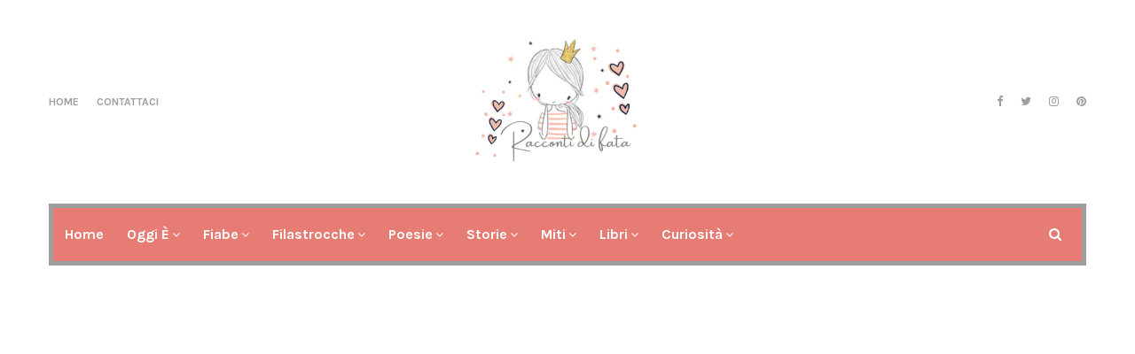

--- FILE ---
content_type: text/html; charset=utf-8
request_url: https://www.google.com/recaptcha/api2/aframe
body_size: 260
content:
<!DOCTYPE HTML><html><head><meta http-equiv="content-type" content="text/html; charset=UTF-8"></head><body><script nonce="FRp-4PHVGc1-z_EFxRIjeQ">/** Anti-fraud and anti-abuse applications only. See google.com/recaptcha */ try{var clients={'sodar':'https://pagead2.googlesyndication.com/pagead/sodar?'};window.addEventListener("message",function(a){try{if(a.source===window.parent){var b=JSON.parse(a.data);var c=clients[b['id']];if(c){var d=document.createElement('img');d.src=c+b['params']+'&rc='+(localStorage.getItem("rc::a")?sessionStorage.getItem("rc::b"):"");window.document.body.appendChild(d);sessionStorage.setItem("rc::e",parseInt(sessionStorage.getItem("rc::e")||0)+1);localStorage.setItem("rc::h",'1769084826867');}}}catch(b){}});window.parent.postMessage("_grecaptcha_ready", "*");}catch(b){}</script></body></html>

--- FILE ---
content_type: image/svg+xml
request_url: https://c0.piktochart.com/v2/themes/base/svgs/info-symbol.svg
body_size: 48
content:
<?xml version="1.0" encoding="utf-8"?>

<!DOCTYPE svg PUBLIC "-//W3C//DTD SVG 1.1//EN" "http://www.w3.org/Graphics/SVG/1.1/DTD/svg11.dtd">
<svg version="1.1" id="Layer_1" xmlns="http://www.w3.org/2000/svg" xmlns:xlink="http://www.w3.org/1999/xlink" x="0px" y="0px"
	 width="32px" height="32px" viewBox="0 0 32 32" enable-background="new 0 0 32 32" xml:space="preserve">
<path d="M16,0.1C7.219,0.1,0.1,7.219,0.1,16c0,8.781,7.119,15.9,15.9,15.9S31.9,24.781,31.9,16C31.9,7.219,24.781,0.1,16,0.1z
	 M16.074,22.434c0.077,0.088,0.159,0.131,0.246,0.131c0.153,0,0.301-0.066,0.443-0.197c0.404-0.328,0.881-0.918,1.428-1.771
	l0.459,0.262c-1.334,2.32-2.751,3.479-4.25,3.479c-0.569,0-1.023-0.16-1.362-0.482c-0.339-0.324-0.509-0.73-0.509-1.223
	c0-0.33,0.077-0.744,0.23-1.248l1.838-6.319c0.175-0.602,0.263-1.056,0.263-1.362c0-0.197-0.085-0.372-0.254-0.525
	c-0.17-0.153-0.397-0.229-0.681-0.229c-0.142,0-0.301,0.006-0.476,0.016l0.164-0.525l4.481-0.722h0.787l-2.708,9.387
	c-0.143,0.537-0.213,0.893-0.213,1.066C15.959,22.258,15.998,22.346,16.074,22.434z M19.439,8.951
	c-0.385,0.378-0.844,0.566-1.379,0.566c-0.525,0-0.977-0.188-1.354-0.566c-0.377-0.377-0.566-0.834-0.566-1.37
	c0-0.536,0.186-0.996,0.558-1.379c0.373-0.382,0.826-0.574,1.363-0.574c0.547,0,1.008,0.192,1.387,0.574
	c0.377,0.383,0.566,0.843,0.566,1.379C20.014,8.117,19.822,8.573,19.439,8.951z"/>
</svg>


--- FILE ---
content_type: image/svg+xml
request_url: https://c0.piktochart.com/v2/themes/base/svgs/spider-web-01.svg
body_size: 6260
content:
<?xml version="1.0" encoding="utf-8"?>
<!-- Generator: Adobe Illustrator 16.0.0, SVG Export Plug-In . SVG Version: 6.00 Build 0)  -->
<!DOCTYPE svg PUBLIC "-//W3C//DTD SVG 1.1//EN" "http://www.w3.org/Graphics/SVG/1.1/DTD/svg11.dtd">
<svg version="1.1" id="Layer_1" xmlns="http://www.w3.org/2000/svg" xmlns:xlink="http://www.w3.org/1999/xlink" x="0px" y="0px"
	 width="32px" height="32px" viewBox="0 0 32 32" enable-background="new 0 0 32 32" xml:space="preserve">
<path d="M31.741,4.482c-0.447,2.301-1.06,4.549-2.185,6.595c-1.097,2.041-2.625,3.862-4.504,5.229
	c-1.876,1.345-4.029,2.408-6.339,2.647c-0.355,0.038-0.713,0.053-1.07,0.055c0.031-0.082,0.049-0.165,0.082-0.244
	c0.238-0.564,0.583-1.077,0.956-1.558c0.375-0.479,0.808-0.929,1.282-1.295l0.158-0.121l-0.19-0.105l0,0
	c-1.085-0.457-1.638-1.649-1.874-2.787c-0.239-1.163-0.263-2.379-0.149-3.559l0,0l0.018-0.192l-0.181,0.046
	c-0.584,0.149-1.204,0.169-1.797,0.032c-0.593-0.132-1.157-0.392-1.67-0.726c-0.516-0.334-0.971-0.757-1.389-1.207
	c-0.415-0.451-0.795-0.947-1.098-1.474l-0.097-0.168l-0.118,0.149c-0.758,0.95-1.902,1.59-3.124,1.68
	c-1.215,0.087-2.465-0.231-3.51-0.833L4.734,6.528L4.74,6.774l0,0c0.07,0.594,0.009,1.204-0.213,1.763
	c-0.213,0.561-0.558,1.07-0.981,1.504c-0.86,0.851-1.951,1.482-3.095,1.854L0.27,11.953l0.123,0.158
	c0.413,0.436,0.696,0.989,0.821,1.585c0.132,0.594,0.139,1.216,0.066,1.826c-0.174,1.217-0.59,2.412-1.185,3.48l0,0L0,19.18
	l0.195,0.021c1.191,0.124,2.254,0.845,2.954,1.821c0.693,0.982,1.129,2.151,1.349,3.326l0.031,0.174l0.158-0.073
	c1.1-0.523,2.37-0.687,3.559-0.387c1.183,0.297,2.275,0.969,3.122,1.828l0,0l0.158,0.163l0.066-0.212
	c0.171-0.546,0.558-1.02,1.011-1.395c0.457-0.375,0.977-0.678,1.518-0.935c1.087-0.498,2.256-0.849,3.433-1.049l0.151-0.026
	l-0.053-0.155l0,0c-0.244-0.546-0.374-1.149-0.343-1.753c0.018-0.445,0.121-0.88,0.261-1.305c0.39-0.002,0.78-0.019,1.166-0.062
	c0.125-0.015,0.246-0.04,0.368-0.06c0.051,1.982,0.049,3.967,0.002,5.948c-0.235,0.072-0.343,0.37-0.343,0.37
	c-0.22-0.245-0.194-1.295-0.194-1.295c-0.109,0.203-0.051,0.966-0.051,0.966c-0.034-0.086-0.592-0.694-0.592-0.694
	s0.042,0.095,0.228,0.323c0.187,0.228,0.576,0.913,0.576,0.913l0.033,0.186c0,0-0.328,0.136-0.516,0.56
	c-0.157,0.357,0.131,0.894,0.226,1.051c-0.03-0.062-0.087-0.212-0.156-0.63c-0.111-0.641,0.481-0.839,0.481-0.839
	c-0.024,0.012-0.279,0.162-0.245,0.704c0.035,0.541,0.431,0.853,0.431,0.853c-0.159-0.14-0.285-0.443-0.328-0.844
	c-0.043-0.385,0.219-0.585,0.219-0.585c0,0.066,0.077,0.253,0.315,0.253c0.237,0,0.354-0.296,0.354-0.296
	c0.118,0.067,0.157,0.246,0.186,0.628c0.03,0.363-0.397,0.838-0.397,0.838c0.803-0.525,0.311-1.506,0.311-1.506
	s0.152-0.056,0.435,0.337c0.266,0.373-0.152,1.101-0.152,1.101s0.273-0.135,0.306-0.794c0.033-0.669-0.618-0.737-0.618-0.737v-0.087
	c0.032-0.25,1.016-1.26,1.016-1.26c-0.426,0.198-0.88,0.82-0.88,0.82c0.092-0.306,0.029-1.27,0.029-1.27
	c-0.007,0.431-0.159,1.345-0.159,1.345s-0.074-0.262-0.25-0.378c-0.049-2.007-0.049-4.014,0-6.021
	c2.112-0.374,4.062-1.383,5.779-2.629c1.878-1.4,3.454-3.206,4.57-5.27c1.142-2.049,1.79-4.349,2.282-6.607L31.741,4.482z
	 M17.607,18.711c-0.043,0.096-0.067,0.198-0.106,0.295c-0.455-0.003-0.911-0.029-1.362-0.092c0.083-0.239,0.174-0.475,0.276-0.708
	c0.36-0.814,0.813-1.597,1.343-2.311c0.605,0.013,1.211,0.019,1.816,0.039C18.77,16.756,18.068,17.663,17.607,18.711z M3,13.151
	c0.562,0.221,1.125,0.441,1.687,0.663l0.053,0.049c0.462,0.431,0.567,1.141,0.489,1.776c-0.093,0.642-0.293,1.284-0.612,1.845l0,0
	l-0.052,0.102c-0.594,0.186-1.188,0.374-1.781,0.562c0.413-0.793,0.717-1.632,0.771-2.522C3.646,14.773,3.428,13.906,3,13.151z
	 M5.113,13.987c0.475,0.188,0.945,0.388,1.418,0.579c0.066,0.104,0.108,0.27,0.122,0.416c0.023,0.212,0.018,0.431,0.003,0.646
	c-0.043,0.434-0.117,0.868-0.255,1.28v0.067c-0.485,0.169-0.97,0.333-1.458,0.487c-0.011-0.003-0.024-0.007-0.036-0.009
	c0.222-0.587,0.416-1.176,0.473-1.8C5.438,15.104,5.387,14.508,5.113,13.987z M6.789,14.672c0.369,0.15,0.737,0.298,1.104,0.451
	c0.133,0.109,0.155,0.388,0.157,0.605c-0.011,0.231-0.04,0.471-0.133,0.689l-0.011,0.026c-0.328,0.116-0.653,0.241-0.983,0.353
	c-0.078,0.027-0.155,0.053-0.232,0.082c-0.006-0.003-0.014-0.007-0.02-0.01c0.039-0.412,0.093-0.817,0.12-1.229
	c0.02-0.221,0.032-0.443,0.024-0.67C6.806,14.874,6.804,14.774,6.789,14.672z M12.035,15.69l-0.172-0.082
	c-0.13-0.062-0.329-0.326-0.327-0.586c-0.024-0.26-0.011-0.529,0.064-0.78l0.008-0.03c0.215-0.168,0.431-0.334,0.646-0.502
	c-0.042,0.343-0.069,0.678-0.028,1.021c0.03,0.345,0.158,0.694,0.405,0.974C12.432,15.703,12.233,15.697,12.035,15.69z
	 M8.907,13.947c0.178,0.315,0.343,0.641,0.48,0.98c-0.15,0.062-0.296,0.148-0.38,0.306c-0.008,0.018-0.006,0.036-0.013,0.053
	c-0.263-0.1-0.523-0.209-0.786-0.31c0.15-0.185,0.304-0.364,0.439-0.559c0.088-0.124,0.171-0.253,0.239-0.397
	C8.896,13.999,8.898,13.97,8.907,13.947z M10.603,15.612c0.008-0.093,0.01-0.188-0.022-0.287c-0.019-0.06-0.064-0.109-0.102-0.163
	c0.281-0.266,0.574-0.513,0.873-0.752l0.069,0.629c0.028,0.134,0.044,0.268,0.065,0.413c0.013,0.07,0.038,0.152,0.082,0.228
	C11.246,15.664,10.925,15.643,10.603,15.612z M9.892,16.151c-0.159,0.06-0.336,0.096-0.461,0.046
	c-0.117-0.031-0.189-0.217-0.25-0.388c-0.145-0.343-0.006-0.705,0.373-0.816c0.354-0.105,0.78,0.04,0.849,0.398
	C10.481,15.704,10.211,16.039,9.892,16.151z M10.297,14.967l0.022,0.029c-0.059-0.044-0.116-0.093-0.185-0.113
	c-0.037-0.012-0.074-0.009-0.11-0.015c0.008-0.441,0.088-0.868,0.182-1.292c0.2,0.108,0.378,0.236,0.56,0.36
	c0.165,0.116,0.328,0.23,0.519,0.336C10.964,14.516,10.638,14.753,10.297,14.967z M9.771,14.847
	c-0.042,0.001-0.083,0.007-0.124,0.012c-0.264-0.338-0.485-0.699-0.696-1.067c0.004-0.023,0.017-0.041,0.019-0.065
	c0.066,0.008,0.129,0.007,0.194,0.009c0.126-0.002,0.25-0.011,0.37-0.034c0.193-0.024,0.378-0.075,0.566-0.118
	C10.024,14.011,9.935,14.436,9.771,14.847z M8.928,15.546c-0.005,0.113,0.009,0.225,0.039,0.325c0.015,0.057,0.04,0.111,0.062,0.168
	c-0.28,0.109-0.565,0.203-0.849,0.306c-0.004-0.208,0.005-0.41,0.007-0.614c0.008-0.121,0.003-0.243,0.001-0.368
	c-0.002-0.041-0.008-0.083-0.012-0.124C8.425,15.344,8.678,15.439,8.928,15.546z M9.149,16.274c0.023,0.03,0.05,0.054,0.082,0.079
	l-0.395,0.662c-0.155-0.178-0.29-0.352-0.473-0.507C8.625,16.431,8.884,16.346,9.149,16.274z M9.484,16.448
	c0.129,0.022,0.25,0.017,0.365-0.021l0.103,0.654c-0.167-0.011-0.341,0.037-0.497-0.005l-0.327-0.034L9.484,16.448z M10.2,16.944
	l-0.099-0.625c0.054-0.031,0.111-0.059,0.162-0.1c0.199,0.172,0.4,0.342,0.601,0.513c-0.116,0.037-0.232,0.078-0.35,0.111
	c-0.099,0.028-0.2,0.053-0.304,0.096C10.207,16.94,10.203,16.943,10.2,16.944z M10.441,16.022c0.037-0.048,0.061-0.1,0.087-0.153
	c0.348-0.028,0.695-0.045,1.042-0.055c-0.085,0.118-0.161,0.245-0.247,0.357c-0.086,0.127-0.173,0.256-0.246,0.407
	C10.864,16.395,10.652,16.209,10.441,16.022z M11.499,14.105L11.485,14.1l0,0c-0.217,0.024-0.46-0.115-0.663-0.244
	c-0.2-0.146-0.396-0.311-0.529-0.529l-0.026-0.041c0.045-0.204,0.089-0.41,0.125-0.617l0.041-0.196
	c0.266,0.249,0.527,0.487,0.819,0.698c0.266,0.191,0.571,0.338,0.908,0.424C11.938,13.765,11.719,13.936,11.499,14.105z
	 M10.277,12.646c-0.049,0.218-0.088,0.438-0.127,0.657c-0.2,0.113-0.42,0.186-0.642,0.224c-0.112,0.016-0.225,0.022-0.334,0.012
	c-0.104-0.009-0.228-0.046-0.274-0.093l-0.096,0.086c-0.126-0.224-0.25-0.448-0.384-0.669l-0.153-0.275
	c0.348,0.048,0.69,0.091,1.039,0.087c0.333-0.008,0.674-0.049,1.004-0.192L10.277,12.646z M8.323,12.917
	c0.126,0.233,0.261,0.462,0.393,0.691l-0.008,0.008c0.059,0.067,0.057,0.21,0.011,0.338c-0.046,0.13-0.12,0.254-0.201,0.373
	c-0.156,0.206-0.341,0.398-0.55,0.556c-0.425-0.164-0.847-0.33-1.271-0.5c0.285-0.274,0.575-0.533,0.846-0.815
	c0.153-0.154,0.304-0.312,0.437-0.49c0.082-0.111,0.159-0.236,0.215-0.38L8.323,12.917z M6.963,16.924
	c0.379-0.118,0.762-0.225,1.143-0.339c0.136,0.002,0.28,0.082,0.378,0.195c0.108,0.126,0.189,0.284,0.225,0.449L7.908,18.57
	c-0.153-0.298-0.297-0.593-0.469-0.876c-0.104-0.176-0.21-0.351-0.349-0.508c-0.067-0.082-0.142-0.16-0.232-0.229
	C6.893,16.946,6.928,16.936,6.963,16.924z M9.027,17.215c0.034-0.021,0.072-0.039,0.113-0.047c0.098-0.026,0.203-0.026,0.307-0.019
	c0.201-0.004,0.369,0.16,0.549,0.21l0.21,1.329c-0.351-0.095-0.7-0.176-1.061-0.211c-0.293-0.027-0.604-0.025-0.906,0.057
	L9.027,17.215z M10.24,17.196c0.061-0.078,0.188-0.177,0.316-0.216c0.166-0.057,0.349-0.083,0.527-0.06
	c0.29,0.247,0.581,0.496,0.87,0.742l-0.003,0.004c-0.265,0.116-0.532,0.229-0.791,0.357c-0.177,0.088-0.344,0.193-0.509,0.312
	c-0.068,0.053-0.138,0.118-0.201,0.19L10.24,17.196z M12.071,17.151c-0.013,0.092-0.022,0.192-0.01,0.292
	c-0.275-0.24-0.551-0.483-0.827-0.726c-0.037-0.153,0.049-0.352,0.161-0.49c0.129-0.171,0.345-0.266,0.496-0.398l0.026-0.022
	c0.251-0.003,0.503-0.005,0.755-0.003c-0.15,0.274-0.302,0.538-0.434,0.822C12.166,16.791,12.108,16.966,12.071,17.151z
	 M12.923,15.636c-0.328-0.159-0.504-0.542-0.543-0.923c-0.038-0.383,0.016-0.79,0.152-1.146l0.012-0.081l1.163-0.892
	c0.075,0.564,0.155,1.118,0.294,1.668c0.074,0.305,0.173,0.604,0.311,0.893c0.101,0.201,0.247,0.392,0.431,0.552
	c-0.571-0.001-1.142,0.002-1.713,0.001l0.01-0.017L12.923,15.636z M12.411,13.396h-0.007c-0.366,0.037-0.748-0.125-1.066-0.348
	c-0.32-0.223-0.61-0.513-0.81-0.846l0,0l-0.032-0.031l0.278-1.355c0.435,0.365,0.866,0.718,1.339,1.024
	c0.433,0.292,0.908,0.545,1.449,0.652L12.411,13.396z M10.374,12.144l-0.036,0.038c-0.244,0.261-0.656,0.345-1.034,0.34
	c-0.384-0.001-0.777-0.074-1.132-0.207l-0.071-0.025l-0.661-1.185c0.548,0.024,1.089,0.059,1.637,0.023
	c0.296-0.013,0.595-0.025,0.893-0.078c0.217-0.043,0.437-0.107,0.652-0.204L10.374,12.144z M7.916,12.22l-0.008-0.003l0.096,0.246
	c0.058,0.147-0.028,0.366-0.131,0.54c-0.112,0.178-0.25,0.343-0.399,0.495c-0.307,0.296-0.649,0.565-1.027,0.764l0,0l-0.018,0.015
	C5.985,14.102,5.54,13.934,5.1,13.755c0.205-0.144,0.396-0.301,0.589-0.458c0.245-0.213,0.491-0.424,0.718-0.656
	c0.223-0.237,0.456-0.466,0.645-0.737c0.133-0.184,0.244-0.395,0.314-0.628L7.916,12.22z M6.4,17.099v0.002l0.125-0.027
	c0.153-0.037,0.339,0.066,0.479,0.194c0.14,0.137,0.261,0.299,0.359,0.472c0.185,0.339,0.327,0.711,0.39,1.091l-0.671,1.125
	c-0.265-0.459-0.547-0.907-0.866-1.336c-0.188-0.246-0.386-0.488-0.613-0.71c-0.153-0.14-0.318-0.284-0.52-0.386
	C5.52,17.376,5.959,17.235,6.4,17.099z M8.03,18.887c0.274-0.241,0.708-0.292,1.098-0.246c0.385,0.044,0.768,0.158,1.12,0.32
	l0.285,1.803c-1-0.527-2.116-0.737-3.23-0.658L8.03,18.887z M10.533,19.048l0.016,0.004l-0.011-0.161
	c-0.011-0.143,0.085-0.31,0.22-0.433c0.131-0.13,0.295-0.226,0.46-0.319c0.291-0.149,0.607-0.253,0.931-0.309
	c0.467,0.4,0.935,0.798,1.402,1.197c-0.5,0.206-0.996,0.408-1.471,0.666c-0.289,0.146-0.571,0.302-0.837,0.494
	c-0.164,0.126-0.32,0.271-0.461,0.436L10.533,19.048z M13.731,18.908c-0.272-0.238-0.543-0.477-0.815-0.715
	c0.27,0.129,0.543,0.246,0.822,0.351C13.717,18.66,13.714,18.78,13.731,18.908z M13.794,18.3c-0.474-0.186-0.93-0.408-1.367-0.663
	l-0.05-0.049c-0.196-0.199-0.123-0.6,0.006-0.901c0.129-0.317,0.324-0.62,0.572-0.857l0,0l0.015-0.023
	c0.624,0.009,1.248,0.021,1.872,0.03c-0.236,0.489-0.484,0.967-0.686,1.473c-0.121,0.27-0.235,0.544-0.323,0.834
	C13.822,18.193,13.807,18.246,13.794,18.3z M15.071,15.641c-0.251-0.073-0.458-0.31-0.6-0.568c-0.149-0.26-0.242-0.555-0.324-0.848
	c-0.146-0.591-0.22-1.21-0.199-1.817l0.183-0.14l1.94-1.478c0.009,0.885,0.042,1.764,0.197,2.636c0.077,0.471,0.183,0.94,0.373,1.39
	c0.138,0.316,0.333,0.648,0.627,0.878c-0.688,0.002-1.377,0.014-2.067,0.014l0.013-0.024L15.071,15.641z M14.023,12.128
	l-0.183,0.144l-0.024,0.001c-0.559,0.021-1.115-0.271-1.609-0.577c-0.493-0.325-0.955-0.713-1.347-1.153l-0.025-0.026l0.021-0.101
	c0.15-0.745,0.315-1.486,0.472-2.23c0.601,0.698,1.268,1.324,2.05,1.807c0.715,0.453,1.559,0.725,2.423,0.729L14.023,12.128z
	 M10.709,10.386l-0.028,0.146c-0.189,0.174-0.473,0.27-0.749,0.326c-0.281,0.06-0.57,0.095-0.861,0.105
	c-0.581,0.003-1.171-0.019-1.742-0.126l-0.042-0.009l-0.011-0.021L6.286,9.03c0.848,0.19,1.708,0.271,2.565,0.161
	C9.659,9.097,10.45,8.785,11.1,8.269C10.969,8.974,10.846,9.682,10.709,10.386z M7.138,10.886l0.035,0.06l0.005,0.032
	c0.044,0.273-0.084,0.58-0.252,0.839c-0.175,0.261-0.384,0.503-0.623,0.715c-0.237,0.211-0.483,0.415-0.744,0.599l-0.757,0.508
	c-0.608-0.247-1.216-0.496-1.824-0.745c0.642-0.53,1.263-1.077,1.822-1.693c0.534-0.597,1.051-1.24,1.333-2.026L7.138,10.886z
	 M4.643,17.67l0.081,0.008C4.963,17.704,5.209,17.9,5.418,18.1c0.212,0.206,0.404,0.438,0.585,0.678
	c0.339,0.456,0.643,0.945,0.922,1.439l-1.171,1.962c-0.223-0.798-0.532-1.564-0.986-2.263c-0.457-0.702-1.105-1.327-1.912-1.639
	C3.452,18.075,4.047,17.873,4.643,17.67z M7.142,20.375c0.591-0.109,1.205-0.097,1.797,0.015c0.583,0.123,1.171,0.344,1.644,0.687
	l0.343,2.171c-0.783-0.361-1.578-0.669-2.416-0.856c-0.817-0.195-1.687-0.26-2.531-0.065L7.142,20.375z M10.838,20.978
	c0.093-0.24,0.296-0.46,0.525-0.633c0.244-0.192,0.516-0.355,0.792-0.506c0.518-0.251,1.059-0.472,1.613-0.627
	c0.593,0.508,1.174,1.03,1.762,1.544c-0.816,0.279-1.623,0.564-2.402,0.93c-0.42,0.19-0.833,0.401-1.219,0.666
	c-0.265,0.197-0.544,0.412-0.742,0.703L10.838,20.978z M15.596,20.505c-0.534-0.457-1.076-0.907-1.606-1.371l0.083-0.031
	l-0.069-0.131c-0.049-0.092-0.062-0.218-0.052-0.353c0.634,0.225,1.286,0.388,1.948,0.487c-0.038,0.111-0.081,0.221-0.114,0.332
	C15.693,19.783,15.604,20.136,15.596,20.505z M13.996,18.371c0.011-0.058,0.017-0.118,0.032-0.176
	c0.072-0.278,0.173-0.552,0.283-0.821c0.242-0.526,0.502-1.053,0.825-1.534c0.016,0,0.032,0,0.046,0
	c0.761,0.011,1.522,0.034,2.283,0.049c-0.415,0.747-0.817,1.489-1.177,2.26c-0.113,0.239-0.215,0.487-0.31,0.736
	C15.301,18.78,14.636,18.607,13.996,18.371z M18.453,14.676c0.227,0.392,0.545,0.742,0.924,1.002
	c-0.5,0.008-0.999,0.006-1.497,0.009l-0.16-0.043c-0.409-0.108-0.703-0.5-0.885-0.915c-0.188-0.418-0.303-0.874-0.386-1.335
	c-0.139-0.924-0.185-1.872-0.118-2.803V10.59l1.294-0.985c-0.082,1.12-0.043,2.24,0.188,3.344
	C17.943,13.548,18.133,14.142,18.453,14.676z M14.179,8.649c0.522,0.353,1.102,0.631,1.724,0.779
	c0.469,0.109,0.957,0.115,1.438,0.068l-1.208,0.959c-0.915,0.154-1.864-0.133-2.667-0.612c-0.812-0.502-1.529-1.186-2.068-1.966
	l-0.005-0.009c0.118-0.558,0.231-1.116,0.354-1.674C12.422,7.142,13.21,8.002,14.179,8.649z M8.467,7.653
	c0.628-0.059,1.251-0.222,1.814-0.517c0.441-0.23,0.83-0.545,1.193-0.888c-0.096,0.546-0.201,1.089-0.303,1.633
	c-0.587,0.656-1.459,1.026-2.342,1.126c-0.896,0.093-1.828,0-2.677-0.276l0,0L6.114,8.721L5.18,7.039
	C5.637,7.24,6.104,7.404,6.588,7.518C7.202,7.655,7.837,7.717,8.467,7.653z M3.677,10.168c0.435-0.447,0.811-0.966,1.044-1.556
	c0.177-0.441,0.247-0.916,0.267-1.395l0.977,1.666c-0.164,0.825-0.728,1.552-1.303,2.188c-0.599,0.626-1.254,1.209-1.957,1.71
	c-0.624-0.256-1.247-0.511-1.869-0.764C1.888,11.573,2.879,10.991,3.677,10.168z M1.453,15.545c0.155-1.08,0.039-2.274-0.577-3.228
	c0.577,0.228,1.152,0.454,1.728,0.679l0.015,0.018c0.602,0.709,0.853,1.673,0.79,2.604c-0.095,0.927-0.426,1.851-0.96,2.604v0.001
	L2.42,18.263c-0.655,0.207-1.311,0.405-1.972,0.596C0.933,17.8,1.316,16.701,1.453,15.545z M3.315,20.901
	c-0.361-0.506-0.803-0.963-1.329-1.31c-0.398-0.265-0.851-0.43-1.315-0.544c0.597-0.22,1.195-0.434,1.796-0.639l0.056,0.018
	c0.852,0.241,1.536,0.892,2.023,1.638c0.478,0.734,0.816,1.571,1.028,2.418l-0.895,1.5C4.416,22.88,3.98,21.823,3.315,20.901z
	 M4.936,24.073l0.859-1.442c0.836-0.324,1.789-0.249,2.675-0.064c0.873,0.212,1.728,0.542,2.504,0.985l0.302,1.904
	c-0.855-0.765-1.866-1.336-2.979-1.614C7.191,23.552,6.002,23.665,4.936,24.073z M14.035,23.328
	c-0.554,0.257-1.091,0.559-1.574,0.946c-0.361,0.299-0.696,0.65-0.932,1.071l-0.292-1.849c0.083-0.396,0.428-0.731,0.784-0.988
	c0.363-0.265,0.763-0.485,1.173-0.682c0.411-0.199,0.841-0.351,1.271-0.501c0.425-0.148,0.859-0.275,1.295-0.369
	c0.497,0.435,1,0.863,1.489,1.305C16.144,22.519,15.064,22.85,14.035,23.328z M17.137,20.518c-0.028,0.483,0.043,0.97,0.165,1.442
	c-0.481-0.4-0.954-0.812-1.431-1.221c-0.079-0.397-0.022-0.837,0.087-1.249c0.032-0.121,0.073-0.237,0.111-0.354
	c0.449,0.061,0.903,0.084,1.355,0.087C17.279,19.642,17.166,20.072,17.137,20.518z M18.474,27.428
	c0.019,0.032,0.028,0.049,0.028,0.049S18.492,27.456,18.474,27.428z"/>
</svg>


--- FILE ---
content_type: image/svg+xml
request_url: https://c0.piktochart.com/v2/themes/base/svgs/6feb2015_valentine_heart_01.svg
body_size: 3540
content:
<?xml version="1.0" encoding="utf-8"?>
<!-- Generator: Adobe Illustrator 16.0.0, SVG Export Plug-In . SVG Version: 6.00 Build 0)  -->
<!DOCTYPE svg PUBLIC "-//W3C//DTD SVG 1.1//EN" "http://www.w3.org/Graphics/SVG/1.1/DTD/svg11.dtd">
<svg version="1.1" id="Layer_1" xmlns="http://www.w3.org/2000/svg" xmlns:xlink="http://www.w3.org/1999/xlink" x="0px" y="0px"
	 width="32px" height="32px" viewBox="0 0 32 32" enable-background="new 0 0 32 32" xml:space="preserve">
<g>
	<path fill="#FF9A8D" d="M4.211,11.142l-0.192-0.219c0.072-0.063,0.141-0.128,0.205-0.193l0.208,0.205
		C4.363,11.004,4.289,11.074,4.211,11.142z"/>
	<path fill="#FF9A8D" d="M15.684,25.94c-0.102-0.039-0.306-0.129-0.541-0.292l0.166-0.24c0.211,0.146,0.392,0.225,0.48,0.26
		L15.684,25.94z M16.358,25.844l-0.145-0.253c0.141-0.081,0.284-0.197,0.414-0.338l0.214,0.199
		C16.691,25.613,16.524,25.749,16.358,25.844z M14.681,25.246c-0.146-0.16-0.263-0.333-0.348-0.515l0.264-0.125
		c0.073,0.156,0.175,0.305,0.3,0.444L14.681,25.246z M17.203,24.954l-0.256-0.141c0.089-0.161,0.156-0.33,0.2-0.504l0.283,0.073
		C17.38,24.58,17.304,24.772,17.203,24.954z M14.166,24.127c-0.007-0.061-0.01-0.124-0.01-0.187c0-0.142,0.016-0.287,0.047-0.435
		l0.286,0.061c-0.027,0.127-0.041,0.253-0.041,0.374c0,0.054,0.003,0.106,0.008,0.158L14.166,24.127z M17.213,23.773
		c-0.002-0.178-0.026-0.358-0.073-0.538l0.283-0.073c0.053,0.203,0.08,0.407,0.082,0.608L17.213,23.773z M14.665,23.05L14.4,22.928
		c0.079-0.171,0.179-0.348,0.297-0.524l0.242,0.162C14.83,22.729,14.737,22.893,14.665,23.05z M16.946,22.722
		c-0.078-0.158-0.175-0.318-0.287-0.476l0.237-0.17c0.122,0.17,0.227,0.344,0.312,0.517L16.946,22.722z M15.279,22.116l-0.224-0.188
		c0.121-0.144,0.255-0.291,0.399-0.438l0.208,0.206C15.524,21.838,15.396,21.979,15.279,22.116z M16.305,21.812
		c-0.122-0.133-0.258-0.267-0.403-0.396l0.138-0.154l-0.157-0.175c0.141-0.126,0.291-0.254,0.447-0.381l0.184,0.227
		c-0.127,0.104-0.25,0.208-0.367,0.311c0.134,0.123,0.26,0.247,0.373,0.371L16.305,21.812z M15.463,21.053
		c-0.146-0.111-0.302-0.224-0.464-0.333l0.163-0.242c0.167,0.112,0.328,0.229,0.479,0.343L15.463,21.053z M25.775,20.646
		l-0.112-0.269c0.104-0.044,0.192-0.175,0.243-0.36l0.282,0.078C26.112,20.371,25.966,20.567,25.775,20.646z M16.966,20.579
		l-0.175-0.233c0.151-0.113,0.311-0.229,0.475-0.343l0.167,0.239C17.271,20.354,17.114,20.468,16.966,20.579z M25.1,20.496
		c-0.195-0.135-0.341-0.298-0.432-0.483l0.263-0.128c0.068,0.14,0.181,0.265,0.335,0.371L25.1,20.496z M14.516,20.412
		c-0.158-0.095-0.325-0.19-0.498-0.284l0.14-0.257c0.176,0.096,0.348,0.194,0.509,0.291L14.516,20.412z M17.909,19.919l-0.16-0.244
		c0.157-0.104,0.323-0.21,0.491-0.315l0.154,0.248C18.229,19.712,18.065,19.816,17.909,19.919z M13.508,19.862
		c-0.168-0.084-0.342-0.168-0.52-0.249l0.123-0.266c0.179,0.083,0.356,0.168,0.527,0.253L13.508,19.862z M25.948,19.492
		c-0.015-0.178-0.054-0.354-0.116-0.526l0.274-0.101c0.071,0.196,0.116,0.4,0.133,0.604L25.948,19.492z M24.851,19.396L24.56,19.37
		c0.018-0.188,0.072-0.392,0.164-0.603l0.268,0.116C24.912,19.066,24.865,19.238,24.851,19.396z M12.462,19.38
		c-0.173-0.074-0.353-0.147-0.533-0.22l0.108-0.271c0.183,0.073,0.364,0.147,0.54,0.223L12.462,19.38z M18.888,19.307l-0.149-0.25
		c0.114-0.068,0.231-0.138,0.352-0.207c0.051-0.029,0.102-0.059,0.152-0.088l0.144,0.255c-0.05,0.028-0.1,0.057-0.149,0.086
		C19.117,19.171,19.001,19.239,18.888,19.307z M11.391,18.952c-0.176-0.066-0.356-0.132-0.542-0.197l0.097-0.275
		c0.188,0.066,0.37,0.132,0.548,0.199L11.391,18.952z M19.892,18.74l-0.136-0.259c0.176-0.092,0.352-0.181,0.523-0.263l0.126,0.264
		C20.237,18.562,20.064,18.649,19.892,18.74z M10.302,18.567c-0.187-0.062-0.37-0.124-0.551-0.187l0.095-0.276
		c0.18,0.062,0.362,0.124,0.548,0.186L10.302,18.567z M25.58,18.488c-0.062-0.087-0.131-0.168-0.207-0.243
		c-0.031,0.041-0.07,0.094-0.112,0.155l-0.241-0.164c0.119-0.176,0.216-0.285,0.22-0.29l0.033-0.038l0.05-0.009
		c0.018-0.004,0.036-0.007,0.055-0.011l0.015-0.019l0.016,0.013c0.048-0.009,0.096-0.019,0.144-0.028l0.039,0.194
		c0.083,0.083,0.159,0.174,0.228,0.27L25.58,18.488z M20.928,18.245l-0.114-0.269c0.186-0.079,0.37-0.151,0.547-0.217l0.1,0.274
		C21.288,18.098,21.108,18.168,20.928,18.245z M9.201,18.19c-0.186-0.065-0.368-0.131-0.548-0.196l0.101-0.274
		c0.178,0.064,0.359,0.13,0.545,0.195L9.201,18.19z M26.181,18.012l-0.07-0.283c0.187-0.047,0.373-0.098,0.553-0.151l0.084,0.279
		C26.562,17.912,26.372,17.964,26.181,18.012z M22.002,17.855l-0.082-0.28c0.196-0.058,0.389-0.106,0.573-0.145l0.061,0.285
		C22.377,17.753,22.191,17.8,22.002,17.855z M24.746,17.821c-0.161-0.07-0.337-0.124-0.522-0.161l0.057-0.286
		c0.206,0.04,0.402,0.101,0.583,0.18L24.746,17.821z M8.108,17.793c-0.186-0.069-0.366-0.14-0.544-0.208l0.106-0.272
		c0.176,0.068,0.355,0.138,0.54,0.207L8.108,17.793z M27.305,17.673l-0.099-0.275c0.183-0.065,0.361-0.136,0.532-0.209l0.115,0.269
		C27.677,17.533,27.492,17.605,27.305,17.673z M23.111,17.627l-0.03-0.291c0.206-0.021,0.409-0.03,0.598-0.026l-0.007,0.292
		C23.496,17.598,23.306,17.605,23.111,17.627z M7.023,17.37c-0.184-0.075-0.363-0.148-0.538-0.223l0.114-0.27
		c0.173,0.073,0.351,0.147,0.533,0.222L7.023,17.37z M28.388,17.209l-0.133-0.261c0.172-0.087,0.34-0.18,0.498-0.275l0.151,0.25
		C28.739,17.022,28.565,17.118,28.388,17.209z M5.951,16.916c-0.183-0.08-0.359-0.161-0.531-0.241l0.123-0.264
		c0.17,0.079,0.346,0.159,0.526,0.239L5.951,16.916z M29.398,16.598l-0.17-0.237c0.155-0.111,0.306-0.229,0.446-0.35l0.19,0.222
		C29.718,16.359,29.561,16.482,29.398,16.598z M4.894,16.423c-0.179-0.088-0.354-0.177-0.52-0.265L4.51,15.9
		c0.164,0.086,0.337,0.174,0.514,0.262L4.894,16.423z M3.86,15.879c-0.174-0.098-0.344-0.198-0.504-0.296l0.152-0.249
		c0.158,0.097,0.324,0.195,0.495,0.292L3.86,15.879z M30.297,15.825l-0.211-0.202c0.131-0.137,0.256-0.28,0.371-0.426l0.229,0.18
		C30.565,15.53,30.435,15.681,30.297,15.825z M2.863,15.266c-0.168-0.113-0.328-0.228-0.479-0.34l0.176-0.233
		c0.146,0.11,0.303,0.222,0.466,0.332L2.863,15.266z M31.028,14.889l-0.248-0.155c0.1-0.16,0.191-0.326,0.271-0.494l0.264,0.126
		C31.23,14.544,31.134,14.72,31.028,14.889z M1.926,14.556c-0.154-0.133-0.3-0.269-0.433-0.403L1.7,13.948
		c0.128,0.129,0.268,0.259,0.416,0.387L1.926,14.556z M31.543,13.815l-0.275-0.097c0.062-0.176,0.114-0.358,0.156-0.542l0.284,0.065
		C31.664,13.437,31.608,13.629,31.543,13.815z M1.097,13.71c-0.129-0.159-0.245-0.323-0.346-0.486l0.248-0.154
		c0.095,0.153,0.204,0.307,0.325,0.457L1.097,13.71z M0.472,12.693c-0.08-0.185-0.146-0.376-0.195-0.569l0.282-0.073
		c0.046,0.178,0.107,0.355,0.181,0.526L0.472,12.693z M31.811,12.656l-0.29-0.035c0.022-0.185,0.035-0.375,0.037-0.563l0.292,0.004
		C31.847,12.261,31.834,12.461,31.811,12.656z M0.172,11.532C0.157,11.389,0.15,11.24,0.15,11.09c0-0.052,0.001-0.105,0.002-0.157
		l0.292,0.009c-0.001,0.049-0.002,0.099-0.002,0.148c0,0.141,0.007,0.279,0.02,0.412L0.172,11.532z M31.537,11.493
		c-0.017-0.187-0.043-0.375-0.077-0.561l0.286-0.054c0.037,0.195,0.064,0.394,0.082,0.589L31.537,11.493z M26.444,10.526
		c-0.086,0-0.171-0.006-0.251-0.02l0.046-0.288c0.159,0.025,0.336,0.02,0.526-0.016l0.055,0.287
		C26.69,10.514,26.563,10.526,26.444,10.526z M4.817,10.465l-0.242-0.162c0.106-0.16,0.188-0.322,0.24-0.483l0.277,0.092
		C5.031,10.098,4.938,10.284,4.817,10.465z M31.328,10.381c-0.054-0.181-0.115-0.36-0.186-0.535l0.271-0.109
		c0.073,0.184,0.139,0.373,0.193,0.562L31.328,10.381z M0.493,10.379L0.204,10.34c0.024-0.186,0.058-0.376,0.102-0.583l0.286,0.061
		C0.549,10.018,0.518,10.201,0.493,10.379z M27.402,10.312l-0.109-0.271l0.043-0.018c0.174-0.073,0.321-0.153,0.438-0.236
		l0.17,0.238c-0.135,0.096-0.302,0.186-0.495,0.268L27.402,10.312z M25.601,10.257c-0.16-0.121-0.3-0.283-0.413-0.482L25.44,9.63
		c0.095,0.164,0.207,0.297,0.336,0.394L25.601,10.257z M28.364,9.521l-0.273-0.103c0.021-0.056,0.032-0.115,0.032-0.176
		c0-0.087-0.022-0.18-0.066-0.276l0.267-0.12c0.061,0.134,0.092,0.268,0.092,0.396C28.415,9.337,28.397,9.431,28.364,9.521z
		 M30.905,9.333c-0.088-0.167-0.185-0.331-0.288-0.486l0.243-0.162c0.109,0.163,0.211,0.335,0.304,0.512L30.905,9.333z M4.893,9.301
		c-0.007-0.173-0.046-0.345-0.117-0.51l0.269-0.116C5.129,8.874,5.177,9.08,5.185,9.29L4.893,9.301z M0.725,9.261L0.442,9.187
		C0.467,9.09,0.493,8.993,0.521,8.896s0.059-0.192,0.094-0.281l0.272,0.107c-0.032,0.08-0.061,0.165-0.085,0.253
		C0.775,9.07,0.749,9.166,0.725,9.261z M24.955,9.205c-0.052-0.184-0.091-0.383-0.114-0.593l0.29-0.033
		c0.022,0.194,0.058,0.379,0.105,0.547L24.955,9.205z M30.279,8.397c-0.124-0.145-0.255-0.281-0.39-0.404l0.196-0.216
		c0.145,0.131,0.284,0.276,0.416,0.431L30.279,8.397z M4.488,8.342C4.373,8.21,4.236,8.09,4.081,7.983l0.166-0.24
		C4.422,7.863,4.577,8,4.708,8.15L4.488,8.342z M1.146,8.247L0.91,8.074c0.125-0.171,0.273-0.319,0.44-0.439l0.172,0.236
		C1.38,7.974,1.253,8.101,1.146,8.247z M25.122,8.054L24.84,7.978c0.038-0.139,0.117-0.35,0.28-0.567l0.233,0.175
		C25.211,7.775,25.147,7.96,25.122,8.054z M3.6,7.723c-0.171-0.07-0.349-0.122-0.527-0.154l0.052-0.288
		C3.323,7.317,3.521,7.375,3.71,7.453L3.6,7.723z M29.45,7.647c-0.157-0.105-0.32-0.196-0.484-0.269l0.118-0.267
		c0.18,0.08,0.357,0.178,0.529,0.293L29.45,7.647z M1.997,7.628L1.905,7.351C2.097,7.288,2.302,7.25,2.514,7.24l0.015,0.292
		C2.342,7.541,2.164,7.573,1.997,7.628z M25.739,7.23l-0.156-0.247c0.169-0.107,0.361-0.189,0.571-0.246l0.075,0.282
		C26.048,7.069,25.883,7.14,25.739,7.23z M28.437,7.193c-0.189-0.057-0.375-0.104-0.551-0.142l0.062-0.285
		c0.183,0.039,0.376,0.089,0.572,0.147L28.437,7.193z M27.328,6.96c-0.196-0.021-0.385-0.027-0.558-0.019l-0.013-0.292
		c0.186-0.008,0.39-0.001,0.601,0.021L27.328,6.96z"/>
	<path fill="#FF9A8D" d="M27.71,8.505c-0.114-0.109-0.206-0.174-0.207-0.175l0.169-0.238c0.004,0.003,0.11,0.078,0.239,0.202
		L27.71,8.505z"/>
	<path fill-rule="evenodd" clip-rule="evenodd" fill="#FFB8AE" d="M4.815,8.785C4.73,7.461,4.718,6.424,4.004,6.132
		c-0.629-0.258-1.3,0.176-1.093,1.213C1.857,7.428,1.622,8.191,2.042,8.727C2.518,9.334,3.519,9.063,4.815,8.785z"/>
	<path fill-rule="evenodd" clip-rule="evenodd" fill="#FFB8AE" d="M21.212,19.931c0.792-1.063,1.454-1.862,1.1-2.547
		c-0.312-0.604-1.104-0.708-1.618,0.217c-0.857-0.62-1.53-0.189-1.558,0.49C19.104,18.861,20.043,19.303,21.212,19.931z"/>
</g>
</svg>


--- FILE ---
content_type: image/svg+xml
request_url: https://c0.piktochart.com/v2/themes/base/svgs/10June2015_doubletap.svg
body_size: 921
content:
<?xml version="1.0" encoding="utf-8"?>
<!-- Generator: Adobe Illustrator 16.0.0, SVG Export Plug-In . SVG Version: 6.00 Build 0)  -->
<!DOCTYPE svg PUBLIC "-//W3C//DTD SVG 1.1//EN" "http://www.w3.org/Graphics/SVG/1.1/DTD/svg11.dtd">
<svg version="1.1" id="Layer_1" xmlns="http://www.w3.org/2000/svg" xmlns:xlink="http://www.w3.org/1999/xlink" x="0px" y="0px"
	 width="32px" height="32px" viewBox="0 0 32 32" enable-background="new 0 0 32 32" xml:space="preserve">

	<path d="M17.084,9.428c-0.204,0.203-0.204,0.531,0,0.734c0.102,0.101,0.232,0.152,0.367,0.152c0.131,0,0.266-0.05,0.365-0.151
		c2.731-2.734,2.731-7.18,0-9.911c-0.201-0.203-0.531-0.203-0.732,0c-0.204,0.203-0.204,0.531,0,0.734
		C19.41,3.312,19.41,7.1,17.084,9.428zM19.68,9.428c-0.203,0.203-0.203,0.531,0,0.734c0.102,0.101,0.232,0.152,0.367,0.152c0.131,0,0.266-0.05,0.365-0.151
		c2.732-2.734,2.732-7.18,0-9.911c-0.201-0.203-0.531-0.203-0.732,0c-0.203,0.203-0.203,0.531,0,0.734
		C22.006,3.312,22.006,7.1,19.68,9.428zM7.904,10.162c0.101,0.101,0.236,0.152,0.367,0.152c0.135,0,0.267-0.05,0.367-0.153c0.203-0.203,0.203-0.531,0-0.734
		c-2.326-2.328-2.326-6.116,0-8.442c0.203-0.203,0.203-0.531,0-0.734c-0.203-0.203-0.531-0.203-0.734,0
		C5.172,2.983,5.172,7.428,7.904,10.162zM5.676,10.314c0.134,0,0.265-0.05,0.367-0.153c0.203-0.203,0.203-0.531,0-0.734c-2.326-2.328-2.326-6.116,0-8.442
		c0.203-0.203,0.203-0.531,0-0.734s-0.531-0.203-0.734,0c-2.732,2.732-2.732,7.177,0,9.911C5.41,10.263,5.544,10.314,5.676,10.314zM26.146,13.553c-0.607,0-1.182,0.213-1.633,0.56c-0.285-1.038-1.359-1.857-2.555-1.857c-0.602,0-1.161,0.203-1.604,0.538
		c-0.291-1.026-1.342-1.835-2.517-1.835c-0.573,0-1.118,0.191-1.558,0.505V8.731c0.032-0.02,0.067-0.035,0.095-0.063
		c0.938-0.939,1.457-2.187,1.457-3.515c0-1.327-0.519-2.576-1.457-3.515c-1.937-1.937-5.091-1.937-7.029,0
		c-1.937,1.939-1.937,5.092,0,7.029c0.501,0.499,1.088,0.873,1.742,1.122v6.672l-1.837-2.038c-0.898-0.892-2.399-0.864-3.322,0.061
		c-0.938,0.938-0.795,2.961-0.05,4.009c0.591,0.834,1.308,2.45,2.064,4.161c1.916,4.334,4.09,9.246,7.065,9.246h7.335
		c0.09,0,0.178-0.024,0.258-0.071c0.252-0.142,6.142-3.55,6.142-8.853v-7.022C28.743,14.677,27.529,13.553,26.146,13.553z
		 M10.081,7.935c-1.531-1.534-1.531-4.028,0-5.561c1.534-1.531,4.03-1.531,5.561,0c0.742,0.744,1.152,1.732,1.152,2.78
		c0,0.681-0.188,1.328-0.513,1.907V5.547c0-1.266-1.212-2.375-2.596-2.375c-1.383,0-2.596,1.123-2.596,2.401v3.065
		C10.724,8.453,10.378,8.231,10.081,7.935z M27.701,22.98c0,4.319-4.705,7.394-5.502,7.883h-7.191c-2.3,0-4.504-4.987-6.116-8.629
		c-0.811-1.836-1.512-3.422-2.167-4.342c-0.475-0.668-0.594-2.141-0.061-2.674c0.277-0.279,0.626-0.432,0.981-0.432
		c0.327,0,0.629,0.129,0.85,0.352l2.723,3.022c0.144,0.159,0.371,0.215,0.572,0.136c0.199-0.076,0.332-0.27,0.332-0.484V5.574
		c0-0.7,0.757-1.363,1.558-1.363c0.816,0,1.558,0.636,1.558,1.336v7.786c0,0.287,0.232,0.52,0.52,0.52
		c0.287,0,0.519-0.234,0.519-0.52c0-0.699,0.743-1.336,1.558-1.336c0.801,0,1.558,0.663,1.558,1.363v1.271
		c0,0.287,0.232,0.519,0.52,0.519c0.286,0,0.52-0.232,0.52-0.519c0-0.711,0.711-1.336,1.523-1.336c0.816,0,1.592,0.664,1.592,1.363
		v1.272c0,0.286,0.23,0.519,0.52,0.519c0.287,0,0.519-0.234,0.519-0.519c0-0.7,0.743-1.336,1.56-1.336
		c0.801,0,1.557,0.663,1.557,1.363V22.98z"/>

</svg>


--- FILE ---
content_type: text/javascript; charset=UTF-8
request_url: http://ww2.raccontidifata.com/feeds/posts/default/-/festa%20della%20Liberazione?alt=json-in-script&max-results=3&callback=jQuery1124003154069235987067_1769084818172&_=1769084818173
body_size: 4785
content:
// API callback
jQuery1124003154069235987067_1769084818172({"version":"1.0","encoding":"UTF-8","feed":{"xmlns":"http://www.w3.org/2005/Atom","xmlns$openSearch":"http://a9.com/-/spec/opensearchrss/1.0/","xmlns$blogger":"http://schemas.google.com/blogger/2008","xmlns$georss":"http://www.georss.org/georss","xmlns$gd":"http://schemas.google.com/g/2005","xmlns$thr":"http://purl.org/syndication/thread/1.0","id":{"$t":"tag:blogger.com,1999:blog-9065561490286269591"},"updated":{"$t":"2025-10-15T21:09:08.104+02:00"},"category":[{"term":"fiabe"},{"term":"poesie"},{"term":"fiabe dal mondo"},{"term":"filastrocche moderne"},{"term":"filastrocche"},{"term":"filastrocche per imparare"},{"term":"filastrocche classiche"},{"term":"poesie di Rodari"},{"term":"labirinti"},{"term":"poesie festa della mamma"},{"term":"storie di Rodari"},{"term":"Natale"},{"term":"storie di fantasmi"},{"term":"Festa degli alberi"},{"term":"filastrocche di Vivian Lamarque"},{"term":"fiabe dei fratelli Grimm"},{"term":"poesie di Carnevale"},{"term":"poesie per l'autunno"},{"term":"calendario dell'avvento"},{"term":"fiabe di Natale"},{"term":"poesie di Pasqua"},{"term":"la gabbianella e il gatto"},{"term":"poesie di Primavera"},{"term":"Halloween"},{"term":"chi sono gli dei"},{"term":"fiabe dei fiori"},{"term":"fiabe di Andersen"},{"term":"filastrocche di Halloween"},{"term":"Oroscopo"},{"term":"fiabe di de La Fontaine"},{"term":"filastrocche di Piumini"},{"term":"filastrocche di Rodari"},{"term":"poesie festa degli alberi"},{"term":"racconti d'autunno"},{"term":"poesie festa del papà"},{"term":"poesie sugli alberi"},{"term":"storie"},{"term":"fiabe con lieto fine"},{"term":"fiabe di Gozzano"},{"term":"filastrocche alimentari"},{"term":"filastrocche autunnali"},{"term":"miti delle origini"},{"term":"racconti di Carnevale"},{"term":"poesie per la scuola"},{"term":"i sette capelli della fata Gusmara"},{"term":"oroscopo baby"},{"term":"fiabe di Italo Calvino"},{"term":"leggende dal mondo"},{"term":"poesie festa dei nonni"},{"term":"storielle in rima"},{"term":"Scopri perchè"},{"term":"miti e fiabe indios"},{"term":"storie proprio così"},{"term":"fiabe di Capuana"},{"term":"giochi dal passato"},{"term":"mille e una notte"},{"term":"poesie d'amore"},{"term":"fiabe di Bechstein"},{"term":"filastrocche di carnevale"},{"term":"magia"},{"term":"storie di fate"},{"term":"storie vero amore"},{"term":"Pasqua"},{"term":"fiabe di Perrault"},{"term":"filastrocche per la scuola"},{"term":"indice"},{"term":"paper dolls"},{"term":"San Valentino"},{"term":"fiabe di Esopo"},{"term":"fiabe vietnamite"},{"term":"giochi di carte"},{"term":"leggende d'amore"},{"term":"poesie di Natale"},{"term":"racconti brevi"},{"term":"storie curiose"},{"term":"zecchino d'oro"},{"term":"Energie alternative"},{"term":"eventi"},{"term":"festa del papà"},{"term":"fiabe di Aleksandr Nikolaevic"},{"term":"indovinelli"},{"term":"poesie Halloween"},{"term":"racconti d'estate"},{"term":"festa della Liberazione"},{"term":"festa della mamma"},{"term":"fiabe alberi"},{"term":"fiabe di Puskin"},{"term":"il piccolo principe"},{"term":"mostri e demoni"},{"term":"nebbia"},{"term":"poesie per tutti"},{"term":"racconti di Carlo Collodi"},{"term":"storie di colori"},{"term":"storie di gnomi e folletti"},{"term":"unisci i puntini"},{"term":"video barbapapà"},{"term":"Carnevale"},{"term":"Festa dei nonni"},{"term":"fiabe di Leprince de Beaumont"},{"term":"il diario di Adamo ed Eva"},{"term":"letargo"},{"term":"storie di maghi e streghe"},{"term":"storie di pace"},{"term":"vendemmia"},{"term":"video per imparare"},{"term":"Estate San Martino"},{"term":"Ora della Terra"},{"term":"Stelle Cadenti"},{"term":"Takashi Murakami"},{"term":"filastrocche estive"},{"term":"filastrocche per l'estate"},{"term":"giochi da costruire"},{"term":"grandi imprese"},{"term":"pioggia"},{"term":"poesie Piumini"},{"term":"pubblicità"},{"term":"storie di mamme"},{"term":"Accendi la notte"},{"term":"Agatha Christie"},{"term":"Candy Apple"},{"term":"Cappuccetto Rosso"},{"term":"Carlotta la bolla di sapone"},{"term":"Equinozio d'autunno"},{"term":"Festa del Sole"},{"term":"Festa della donna"},{"term":"Festa di Primavera"},{"term":"Feste e dintorni"},{"term":"Giorni della Merla"},{"term":"Giove"},{"term":"Grazia Deledda"},{"term":"Grotta dei Cristalli"},{"term":"Happiness Day"},{"term":"I viaggi di Gulliver"},{"term":"Ikebana"},{"term":"Il castello delle favole"},{"term":"Il più grande fiore..."},{"term":"Khalil Gibran"},{"term":"Kokeshi dolls"},{"term":"La luna"},{"term":"Le lettere di Babbo Natale"},{"term":"Pesce d'Aprile"},{"term":"Storie dell'Olimpo"},{"term":"The Nightmare Before Christmas"},{"term":"Universal Children's Day"},{"term":"albero di Natale"},{"term":"allegati"},{"term":"autunno"},{"term":"fai sta xxxx di nanna"},{"term":"fiabe di Leone Tolstoj"},{"term":"filastrocche Jolanda Restanofilastrocche invernali"},{"term":"filastrocche di Natale"},{"term":"filastrocche invernali"},{"term":"il Mago di Oz"},{"term":"il sole e le viole"},{"term":"immagini interattive"},{"term":"la divina avventura"},{"term":"libri per natale"},{"term":"ninne nanne"},{"term":"ninne nanne audio"},{"term":"oroscopo cinese"},{"term":"oroscopo degli alberi"},{"term":"oroscopo simpatico"},{"term":"oroscopo tradizionale"},{"term":"oroscopo vietnamita"},{"term":"poesie Gianni Rodari"},{"term":"poesie Pascoli"},{"term":"poesie Ungaretti"},{"term":"poesie d'estate"},{"term":"poesie di Saba"},{"term":"poesie sui fiori"},{"term":"poesie sulla pace"},{"term":"promo"},{"term":"quercia"},{"term":"racconti d'inverno"},{"term":"racconti di Piumini"},{"term":"racconti di Tony Wolf"},{"term":"re magi"},{"term":"renne babbo natale"},{"term":"stella cometa"},{"term":"storie da mangiare"},{"term":"storie di Gino Strada"},{"term":"thinking"},{"term":"varie leggende"},{"term":"vento"},{"term":"video miti"},{"term":"vischio"},{"term":"zodiaco"}],"title":{"type":"text","$t":"racconti fiabe filastrocche e.. non solo"},"subtitle":{"type":"html","$t":"esplora la biblioteca dei sogni"},"link":[{"rel":"http://schemas.google.com/g/2005#feed","type":"application/atom+xml","href":"http:\/\/ww2.raccontidifata.com\/feeds\/posts\/default"},{"rel":"self","type":"application/atom+xml","href":"http:\/\/www.blogger.com\/feeds\/9065561490286269591\/posts\/default\/-\/festa+della+Liberazione?alt=json-in-script\u0026max-results=3"},{"rel":"alternate","type":"text/html","href":"http:\/\/ww2.raccontidifata.com\/search\/label\/festa%20della%20Liberazione"},{"rel":"hub","href":"http://pubsubhubbub.appspot.com/"},{"rel":"next","type":"application/atom+xml","href":"http:\/\/www.blogger.com\/feeds\/9065561490286269591\/posts\/default\/-\/festa+della+Liberazione\/-\/festa+della+Liberazione?alt=json-in-script\u0026start-index=4\u0026max-results=3"}],"author":[{"name":{"$t":"Unknown"},"email":{"$t":"noreply@blogger.com"},"gd$image":{"rel":"http://schemas.google.com/g/2005#thumbnail","width":"16","height":"16","src":"https:\/\/img1.blogblog.com\/img\/b16-rounded.gif"}}],"generator":{"version":"7.00","uri":"http://www.blogger.com","$t":"Blogger"},"openSearch$totalResults":{"$t":"4"},"openSearch$startIndex":{"$t":"1"},"openSearch$itemsPerPage":{"$t":"3"},"entry":[{"id":{"$t":"tag:blogger.com,1999:blog-9065561490286269591.post-7538071098488913110"},"published":{"$t":"2014-04-23T17:44:00.002+02:00"},"updated":{"$t":"2014-04-23T17:44:50.594+02:00"},"category":[{"scheme":"http://www.blogger.com/atom/ns#","term":"festa della Liberazione"}],"title":{"type":"text","$t":" 25 Aprile - Racconto di Dino Buzzati"},"content":{"type":"html","$t":"\u003Cbr \/\u003E\n\u003Cdiv class=\"separator\" style=\"clear: both; text-align: center;\"\u003E\n\u003Ca href=\"https:\/\/blogger.googleusercontent.com\/img\/b\/R29vZ2xl\/AVvXsEhhQrrwLiPfabFRsFM1De1TQ6Rp-0oTV_B6XyF2Xd6YNWov59XpFMll-kb8xcPLmtu7bSysx0taQEIP3Wa4T2tnkHguX1m3GcVj0xOojzkcnn1KfBs7bj12zlXa4-01HQqSuspE6bydcsc\/s1600\/alexander-jansson-8.jpg\" imageanchor=\"1\" style=\"margin-left: 1em; margin-right: 1em;\"\u003E\u003Cimg alt=\"\" border=\"0\" src=\"https:\/\/blogger.googleusercontent.com\/img\/b\/R29vZ2xl\/AVvXsEhhQrrwLiPfabFRsFM1De1TQ6Rp-0oTV_B6XyF2Xd6YNWov59XpFMll-kb8xcPLmtu7bSysx0taQEIP3Wa4T2tnkHguX1m3GcVj0xOojzkcnn1KfBs7bj12zlXa4-01HQqSuspE6bydcsc\/s1600\/alexander-jansson-8.jpg\" height=\"400\" title=\"Art by Alexander Jansson\" width=\"400\" \/\u003E\u003C\/a\u003E\u003C\/div\u003E\n\u003Cbr \/\u003E\nEcco, la guerra è finita. \u003Cbr \/\u003E\nSi è fatto silenzio sull'Europa.\u003Cbr \/\u003E\nE sui mari intorno ricominciano di notte a navigare i lumi. \u003Cbr \/\u003E\nDal letto dove sono disteso posso finalmente guardare le stelle.\u003Cbr \/\u003E\nCome siamo felici. \u003Cbr \/\u003E\nA metà del pranzo la mamma si è messa improvvisamente a piangere per la gioia, nessuno era più capace di andare avanti a parlare.\u003Cbr \/\u003E\nChe da stasera la gente ricominci a essere buona? \u003Cbr \/\u003E\nSpari di gioia per le vie, finestre accese a sterminio, tutti sono diventati pazzi, ridono, si abbracciano, i più duri tipi dicono strane parole dimenticate. \u003Cbr \/\u003E\nFelicità su tutto il mondo è pace!\u003Cbr \/\u003E\nInfatti quante cose orribili passate per sempre.\u003Cbr \/\u003E\nNon udremo più misteriosi schianti nella notte che gelano il sangue e al rombo ansimante dei motori le case non saranno mai più così immobili e nere.\u003Cbr \/\u003E\nNon arriveranno più piccoli biglietti colorati con sentenze fatali,\u003Cbr \/\u003E\nNon più al davanzale per ore, mesi, anni, aspettando lui che ritorni.\u003Cbr \/\u003E\nNon più le Moire lanciate sul mondo a prendere uno qua uno là senza preavviso, e sentirle perennemente nell'aria, notte e dì capricciose tiranne.\u003Cbr \/\u003E\nNon più, non più, ecco tutto; \u003Cbr \/\u003E\nDio come siamo felici."},"link":[{"rel":"edit","type":"application/atom+xml","href":"http:\/\/www.blogger.com\/feeds\/9065561490286269591\/posts\/default\/7538071098488913110"},{"rel":"self","type":"application/atom+xml","href":"http:\/\/www.blogger.com\/feeds\/9065561490286269591\/posts\/default\/7538071098488913110"},{"rel":"alternate","type":"text/html","href":"http:\/\/ww2.raccontidifata.com\/2014\/04\/25-aprile-racconto-di-dino-buzzati.html","title":" 25 Aprile - Racconto di Dino Buzzati"}],"author":[{"name":{"$t":"Unknown"},"email":{"$t":"noreply@blogger.com"},"gd$image":{"rel":"http://schemas.google.com/g/2005#thumbnail","width":"16","height":"16","src":"https:\/\/img1.blogblog.com\/img\/b16-rounded.gif"}}],"media$thumbnail":{"xmlns$media":"http://search.yahoo.com/mrss/","url":"https:\/\/blogger.googleusercontent.com\/img\/b\/R29vZ2xl\/AVvXsEhhQrrwLiPfabFRsFM1De1TQ6Rp-0oTV_B6XyF2Xd6YNWov59XpFMll-kb8xcPLmtu7bSysx0taQEIP3Wa4T2tnkHguX1m3GcVj0xOojzkcnn1KfBs7bj12zlXa4-01HQqSuspE6bydcsc\/s72-c\/alexander-jansson-8.jpg","height":"72","width":"72"}},{"id":{"$t":"tag:blogger.com,1999:blog-9065561490286269591.post-7308802013384989690"},"published":{"$t":"2014-04-23T17:24:00.003+02:00"},"updated":{"$t":"2014-04-23T17:24:52.570+02:00"},"category":[{"scheme":"http://www.blogger.com/atom/ns#","term":"festa della Liberazione"}],"title":{"type":"text","$t":"  I Martiri della Libertà   (A. Vannucci)"},"content":{"type":"html","$t":"\u003Cdiv class=\"separator\" style=\"clear: both; text-align: center;\"\u003E\n\u003Ca href=\"https:\/\/blogger.googleusercontent.com\/img\/b\/R29vZ2xl\/AVvXsEgCY1zPUF8z7AAnPUGm5iWKehlaao4UqMVPOAlnfI4uBJSYFYwKHOEfE_pWKyVCAsBjhckwitJJpbqKe-wiJf96n_4M4Q_76-WRJRt5SRQO7gGSxXEdhNBhYV9wE9SIrEpN-oEvxs_iljo\/s1600\/Jeff-Soto-1-War-Clouds.jpg\" imageanchor=\"1\" style=\"margin-left: 1em; margin-right: 1em;\"\u003E\u003Cimg alt=\"\" border=\"0\" src=\"https:\/\/blogger.googleusercontent.com\/img\/b\/R29vZ2xl\/AVvXsEgCY1zPUF8z7AAnPUGm5iWKehlaao4UqMVPOAlnfI4uBJSYFYwKHOEfE_pWKyVCAsBjhckwitJJpbqKe-wiJf96n_4M4Q_76-WRJRt5SRQO7gGSxXEdhNBhYV9wE9SIrEpN-oEvxs_iljo\/s1600\/Jeff-Soto-1-War-Clouds.jpg\" height=\"267\" title=\"Art by Jeff Soto\" width=\"400\" \/\u003E\u003C\/a\u003E\u003C\/div\u003E\n\u003Cdiv style=\"text-align: justify;\"\u003E\n\u003Cbr \/\u003E\u003C\/div\u003E\n\u003Cdiv style=\"text-align: center;\"\u003E\nI frutti della libertà, di cui ora godiamo,\u003C\/div\u003E\n\u003Cdiv style=\"text-align: center;\"\u003E\nfurono coltivati sul nostro suolo con lunghi e mortali dolori.\u003C\/div\u003E\n\u003Cdiv style=\"text-align: center;\"\u003E\n\u003Cbr \/\u003E\u003C\/div\u003E\n\u003Cdiv style=\"text-align: center;\"\u003E\nNon vi è un paese straniero che non fosse pieno dei nostri esuli,\u0026nbsp;\u003C\/div\u003E\n\u003Cdiv style=\"text-align: center;\"\u003E\nche non sedesse Italiani accorrenti a combattere per i diritti dei popoli\u003C\/div\u003E\n\u003Cdiv style=\"text-align: center;\"\u003E\n\u003Cbr \/\u003E\u003C\/div\u003E\n\u003Cdiv style=\"text-align: center;\"\u003E\nIn Italia non vi è carcere non santificato\u0026nbsp;\u003C\/div\u003E\n\u003Cdiv style=\"text-align: center;\"\u003E\ndei patimenti degli uomini più generosi;\u003C\/div\u003E\n\u003Cdiv style=\"text-align: center;\"\u003E\nnon vi è palmo di terreno non bagnato dal sangue\u003C\/div\u003E\n\u003Cdiv style=\"text-align: center;\"\u003E\ndei martiri della libertà.\u0026nbsp;\u003C\/div\u003E\n\u003Cdiv style=\"text-align: center;\"\u003E\n\u003Cbr \/\u003E\u003C\/div\u003E\n\u003Cdiv style=\"text-align: center;\"\u003E\nI nostri in ogni tempo protestarono morendo,\u003C\/div\u003E\n\u003Cdiv style=\"text-align: center;\"\u003E\ncontro la tirannide che opprimeva la Patria\u003C\/div\u003E\n\u003Cdiv style=\"text-align: center;\"\u003E\ne spirarono fermamente convinti\u0026nbsp;\u003C\/div\u003E\n\u003Cdiv style=\"text-align: center;\"\u003E\nche il loro sangue sarebbe stato fecondo\u0026nbsp;\u003C\/div\u003E\n\u003Cdiv style=\"text-align: center;\"\u003E\ndi libera vita ai futuri.\u003C\/div\u003E\n\u003Cdiv style=\"text-align: center;\"\u003E\n\u003Cbr \/\u003E\u003C\/div\u003E\n"},"link":[{"rel":"edit","type":"application/atom+xml","href":"http:\/\/www.blogger.com\/feeds\/9065561490286269591\/posts\/default\/7308802013384989690"},{"rel":"self","type":"application/atom+xml","href":"http:\/\/www.blogger.com\/feeds\/9065561490286269591\/posts\/default\/7308802013384989690"},{"rel":"alternate","type":"text/html","href":"http:\/\/ww2.raccontidifata.com\/2014\/04\/i-martiri-della-liberta-vannucci.html","title":"  I Martiri della Libertà   (A. Vannucci)"}],"author":[{"name":{"$t":"Unknown"},"email":{"$t":"noreply@blogger.com"},"gd$image":{"rel":"http://schemas.google.com/g/2005#thumbnail","width":"16","height":"16","src":"https:\/\/img1.blogblog.com\/img\/b16-rounded.gif"}}],"media$thumbnail":{"xmlns$media":"http://search.yahoo.com/mrss/","url":"https:\/\/blogger.googleusercontent.com\/img\/b\/R29vZ2xl\/AVvXsEgCY1zPUF8z7AAnPUGm5iWKehlaao4UqMVPOAlnfI4uBJSYFYwKHOEfE_pWKyVCAsBjhckwitJJpbqKe-wiJf96n_4M4Q_76-WRJRt5SRQO7gGSxXEdhNBhYV9wE9SIrEpN-oEvxs_iljo\/s72-c\/Jeff-Soto-1-War-Clouds.jpg","height":"72","width":"72"}},{"id":{"$t":"tag:blogger.com,1999:blog-9065561490286269591.post-8460958907681598126"},"published":{"$t":"2014-04-23T17:11:00.000+02:00"},"updated":{"$t":"2014-04-23T17:11:08.307+02:00"},"category":[{"scheme":"http://www.blogger.com/atom/ns#","term":"festa della Liberazione"}],"title":{"type":"text","$t":"Gioventù del mondo (Raoul Follereau)"},"content":{"type":"html","$t":"\u003Cdiv class=\"separator\" style=\"clear: both; text-align: center;\"\u003E\n\u003Ca href=\"https:\/\/blogger.googleusercontent.com\/img\/b\/R29vZ2xl\/AVvXsEjhbf4k_spFhFCN4MB5mC6bJkVcZFftOil11uBKF_CNoj0QoiRKDpxca90tA7d5xlVE5_R5skVbjBHhvlffBkDOks2uzMwdAhdHbExBnNGfYud8ThACx2FHhWUi9AkmSBdrFZUF1r4VrWI\/s1600\/poesia+by_skottie_young_003.jpg\" imageanchor=\"1\" style=\"margin-left: 1em; margin-right: 1em;\"\u003E\u003Cimg alt=\"\" border=\"0\" src=\"https:\/\/blogger.googleusercontent.com\/img\/b\/R29vZ2xl\/AVvXsEjhbf4k_spFhFCN4MB5mC6bJkVcZFftOil11uBKF_CNoj0QoiRKDpxca90tA7d5xlVE5_R5skVbjBHhvlffBkDOks2uzMwdAhdHbExBnNGfYud8ThACx2FHhWUi9AkmSBdrFZUF1r4VrWI\/s1600\/poesia+by_skottie_young_003.jpg\" height=\"400\" title=\"Art by Skottie Young\" width=\"263\" \/\u003E\u003C\/a\u003E\u003C\/div\u003E\n\u003Cbr \/\u003E\u003Cdiv style=\"text-align: center;\"\u003E\n\u003Ci\u003EGioventù del mondo;\u003C\/i\u003E\u003C\/div\u003E\n\u003Cdiv style=\"text-align: center;\"\u003E\n\u003Ci\u003Esiate intransigenti\u003C\/i\u003E\u003C\/div\u003E\n\u003Cdiv style=\"text-align: center;\"\u003E\n\u003Ci\u003Esul dovere di amare.\u003C\/i\u003E\u003C\/div\u003E\n\u003Cdiv style=\"text-align: center;\"\u003E\n\u003Ci\u003ERidete di coloro\u003C\/i\u003E\u003C\/div\u003E\n\u003Cdiv style=\"text-align: center;\"\u003E\n\u003Ci\u003Eche vi parleranno di prudenza,\u003C\/i\u003E\u003C\/div\u003E\n\u003Cdiv style=\"text-align: center;\"\u003E\n\u003Ci\u003Edi convenienza,\u003C\/i\u003E\u003C\/div\u003E\n\u003Cdiv style=\"text-align: center;\"\u003E\n\u003Ci\u003Eche vi consiglieranno\u003C\/i\u003E\u003C\/div\u003E\n\u003Cdiv style=\"text-align: center;\"\u003E\n\u003Ci\u003Edi mantenere\u003C\/i\u003E\u003C\/div\u003E\n\u003Cdiv style=\"text-align: center;\"\u003E\n\u003Ci\u003Eil giusto equilibrio.\u003C\/i\u003E\u003C\/div\u003E\n\u003Cdiv style=\"text-align: center;\"\u003E\n\u003Ci\u003ELa più grande\u003C\/i\u003E\u003C\/div\u003E\n\u003Cdiv style=\"text-align: center;\"\u003E\n\u003Ci\u003Edisgrazia che vi possa capitare\u003C\/i\u003E\u003C\/div\u003E\n\u003Cdiv style=\"text-align: center;\"\u003E\n\u003Ci\u003Eè di non essere utili a nessuno,\u003C\/i\u003E\u003C\/div\u003E\n\u003Cdiv style=\"text-align: center;\"\u003E\n\u003Ci\u003Ee che la vostra vita\u003C\/i\u003E\u003C\/div\u003E\n\u003Cdiv style=\"text-align: center;\"\u003E\n\u003Ci\u003Enon serva\u003C\/i\u003E\u003C\/div\u003E\n\u003Cdiv style=\"text-align: center;\"\u003E\n\u003Ci\u003Ea niente.\u003C\/i\u003E\u003C\/div\u003E\n"},"link":[{"rel":"edit","type":"application/atom+xml","href":"http:\/\/www.blogger.com\/feeds\/9065561490286269591\/posts\/default\/8460958907681598126"},{"rel":"self","type":"application/atom+xml","href":"http:\/\/www.blogger.com\/feeds\/9065561490286269591\/posts\/default\/8460958907681598126"},{"rel":"alternate","type":"text/html","href":"http:\/\/ww2.raccontidifata.com\/2014\/04\/gioventu-del-mondo-raoul-follereau.html","title":"Gioventù del mondo (Raoul Follereau)"}],"author":[{"name":{"$t":"Unknown"},"email":{"$t":"noreply@blogger.com"},"gd$image":{"rel":"http://schemas.google.com/g/2005#thumbnail","width":"16","height":"16","src":"https:\/\/img1.blogblog.com\/img\/b16-rounded.gif"}}],"media$thumbnail":{"xmlns$media":"http://search.yahoo.com/mrss/","url":"https:\/\/blogger.googleusercontent.com\/img\/b\/R29vZ2xl\/AVvXsEjhbf4k_spFhFCN4MB5mC6bJkVcZFftOil11uBKF_CNoj0QoiRKDpxca90tA7d5xlVE5_R5skVbjBHhvlffBkDOks2uzMwdAhdHbExBnNGfYud8ThACx2FHhWUi9AkmSBdrFZUF1r4VrWI\/s72-c\/poesia+by_skottie_young_003.jpg","height":"72","width":"72"}}]}});

--- FILE ---
content_type: image/svg+xml
request_url: https://c0.piktochart.com/v2/themes/base/svgs/251114-wavy_banner2.svg
body_size: 255
content:
<?xml version="1.0" encoding="utf-8"?>
<!-- Generator: Adobe Illustrator 16.0.0, SVG Export Plug-In . SVG Version: 6.00 Build 0)  -->
<!DOCTYPE svg PUBLIC "-//W3C//DTD SVG 1.1//EN" "http://www.w3.org/Graphics/SVG/1.1/DTD/svg11.dtd">
<svg version="1.1" id="Layer_1" xmlns="http://www.w3.org/2000/svg" xmlns:xlink="http://www.w3.org/1999/xlink" x="0px" y="0px"
	 width="32px" height="32px" viewBox="0 0 32 32" enable-background="new 0 0 32 32" xml:space="preserve">
<g>
	<path fill="#CE1C62" d="M9.431,26.316c0,0-0.288,3.209,0.624,4.262c0,0-0.281-2.736,3.578-3.578l2.667-0.35
		c0,0,4.203-1.234,1.634-2.604c-0.192-0.104-0.463-0.053-0.743-0.152c0,0-2.206-1.066-5.654,1.371L9.431,26.316z"/>
	<path fill="#931A46" d="M18.642,25.354c0,0,0.043-1.764-4.278-1.143c-0.228,0.035-0.394,0.102-0.765,0.201
		c0,0-0.198,0.039-0.6,0.236c-1.524,0.744-5.348,2.598-7.013,3.264c0,0-3.789,1.404-3.508-1.262c0,0-0.166-1.801,6.347-3.703
		c0,0,8.088-2.484,9.782-2.232C18.606,20.715,19.263,24.229,18.642,25.354"/>
	<path fill="#CE1C62" d="M13.361,7.634c0,0-0.349-1.47,3.33-1.751c0,0,5.501-0.491,5.22-3.929c0,0,1.404,2.245,0.773,6.875
		l-7.579,1.054l-1.357-0.679L13.361,7.634z"/>
	<path fill="#931A46" d="M29.394,7.099c0,0,0.938-4.233-4.535-1.707c0,0-5.332,2.736-6.453,3.017c0,0-4.625,2.396-5.045-0.973
		l0.343,4.06l15.486-1.303L29.394,7.099z"/>
	<path fill="#CE1C62" d="M1.542,18.373l-0.054-0.305l-0.344-1.942c0,0,0.484-1.24,2.947-2.526c0,0,6.455-2.736,13.68-3.297
		c0,0,9.483-1.36,11.21-3.119c0.115-0.116,0.463-0.5,0.461-0.454c-0.033,2.274-0.795,3.502,1.381,9.325c0,0,0.771,2.667-5.193,3.579
		c0,0-13.99,1.721-20.233,4.568c-1.629,0.742-2.73,1.562-2.918,2.447C2.478,26.65,2.711,23.352,1.542,18.373z"/>
</g>
</svg>


--- FILE ---
content_type: image/svg+xml
request_url: https://c0.piktochart.com/v2/themes/base/svgs/08122014_redribbon.svg
body_size: -180
content:
<?xml version="1.0" encoding="utf-8"?>
<!-- Generator: Adobe Illustrator 16.0.0, SVG Export Plug-In . SVG Version: 6.00 Build 0)  -->
<!DOCTYPE svg PUBLIC "-//W3C//DTD SVG 1.1//EN" "http://www.w3.org/Graphics/SVG/1.1/DTD/svg11.dtd">
<svg version="1.1" id="Layer_1" xmlns="http://www.w3.org/2000/svg" xmlns:xlink="http://www.w3.org/1999/xlink" x="0px" y="0px"
	 width="32px" height="32px" viewBox="0 0 32 32" enable-background="new 0 0 32 32" xml:space="preserve">
<g>
	<path fill="#C5242B" d="M31.915,16.035v2.373c0,0-2.725-1.019-9.002-0.836v-2.156C22.913,15.416,28.895,15.069,31.915,16.035z"/>
	<polygon fill="#AF222D" points="29.161,15.932 22.913,17.571 22.913,15.932 	"/>
	<path fill="#C5242B" d="M0.085,16.035v2.373c0,0,2.725-1.019,9.003-0.836v-2.156C9.088,15.416,3.106,15.069,0.085,16.035z"/>
	<polyline fill="#AF222D" points="9.088,15.932 2.84,15.932 9.088,17.571 	"/>
	<rect x="2.846" y="13.594" fill="#D8232C" width="26.315" height="2.338"/>
</g>
</svg>


--- FILE ---
content_type: image/svg+xml
request_url: https://c0.piktochart.com/v2/themes/base/svgs/08122014_christmasberry2i.svg
body_size: 86
content:
<?xml version="1.0" encoding="utf-8"?>
<!-- Generator: Adobe Illustrator 15.1.0, SVG Export Plug-In . SVG Version: 6.00 Build 0)  -->
<!DOCTYPE svg PUBLIC "-//W3C//DTD SVG 1.1//EN" "http://www.w3.org/Graphics/SVG/1.1/DTD/svg11.dtd">
<svg version="1.1" id="Layer_1" xmlns="http://www.w3.org/2000/svg" xmlns:xlink="http://www.w3.org/1999/xlink" x="0px" y="0px"
	 width="32px" height="32px" viewBox="0 0 32 32" enable-background="new 0 0 32 32" xml:space="preserve">
<path fill="#FFFFFF" d="M17.309,15.534v2.931h2.932v-2.931H17.309z M18.975,17.938c-0.35,0-0.633-0.283-0.633-0.633
	s0.283-0.633,0.633-0.633s0.633,0.283,0.633,0.633S19.324,17.938,18.975,17.938z"/>
<g>
	<path fill="#1C7628" d="M16.654,15.532c0,0,1.869-0.935,1.869-4.113c0,0,3.927,1.122,4.86-2.431c0,0,3.929,2.243,4.862-2.618
		c0,0,0.561,5.983,3.738,4.581c0,0-3.18,3.272-1.684,6.637c0,0-4.113-0.188-4.674,4.113c0,0-5.049-0.561-3.738,3.927
		c0,0-4.486-2.991-6.918-2.617c0,0-3.552,0.562-4.113,2.617c0,0-1.683-3.927-5.048-2.058c0,0,0.561-4.674-3.552-4.86
		c0,0,3.552-2.618-2.244-5.048c0,0,3.365-0.748,2.244-4.114c0,0,4.861,3.366,6.918,0.935c0,0,1.496,3.739,4.674,3.179
		C13.85,13.663,14.598,15.719,16.654,15.532z"/>
	<polyline fill="#FFFFFF" points="17.309,20.708 24.346,14.92 24.534,15.374 18.292,21.087 17.309,20.82 	"/>
	<polyline fill="#FFFFFF" points="13.746,20.707 6.479,15.21 6.877,14.92 13.885,19.663 13.856,20.682 	"/>
	<circle fill="#DD5213" cx="18.115" cy="22.515" r="2.337"/>
	<circle fill="#C13130" cx="13.885" cy="22.515" r="2.337"/>
	<circle fill="#DC2C21" cx="15.685" cy="19.43" r="2.431"/>
</g>
</svg>
